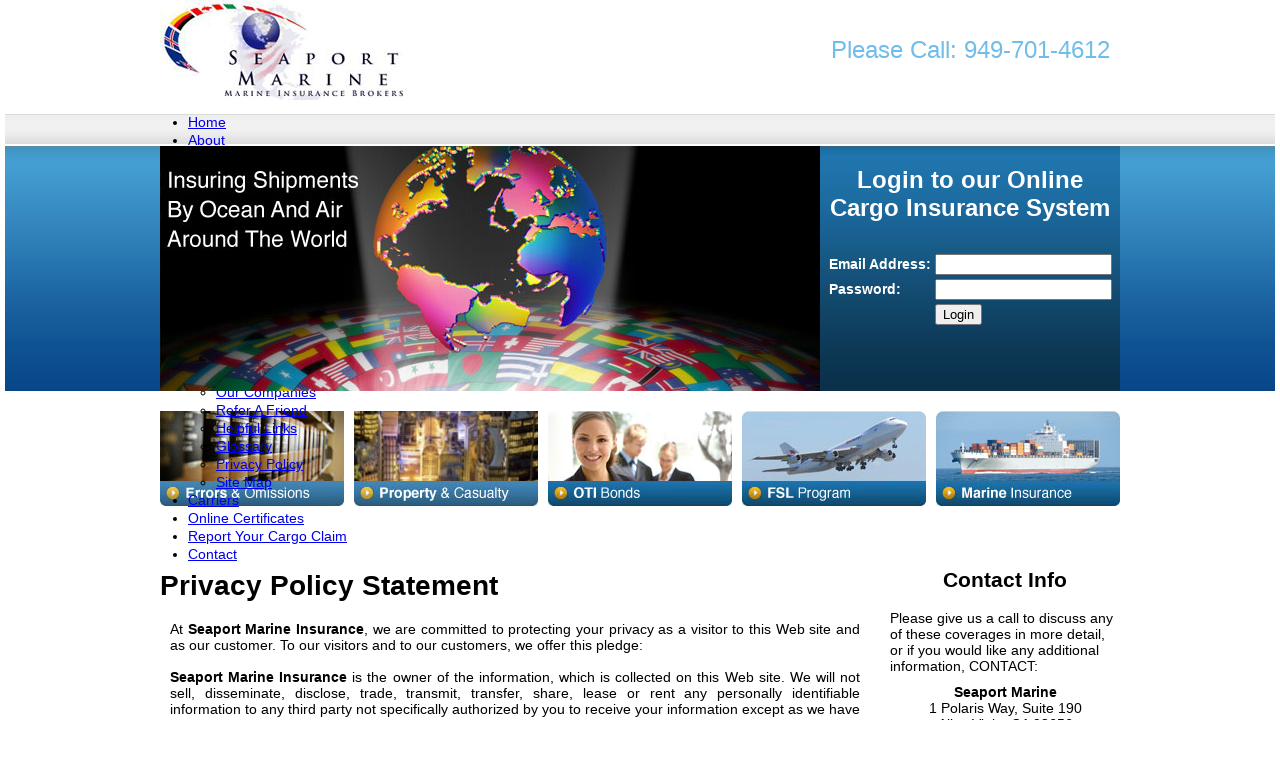

--- FILE ---
content_type: text/html; charset=UTF-8
request_url: http://cargomarineinsurance.com/privacy.html
body_size: 17515
content:
<!DOCTYPE html PUBLIC "-//W3C//DTD XHTML 1.0 Transitional//EN" "http://www.w3.org/TR/xhtml1/DTD/xhtml1-transitional.dtd">
<html xmlns="http://www.w3.org/1999/xhtml">
<head>
<meta http-equiv="Content-Type" content="text/html; charset=ISO-8859-1" />
<meta name="rating" content="General" />
<meta http-equiv="distribution" content="Global" />
<meta http-equiv="resource-type" content="document" />

	
	
	
	
	

<title>Seaport Marine Insurance - Privacy Policy Statement</title>
<meta name="Description" content="Seaport Marine Insurance Group provides cargo marine insurance in California." />
<meta name="Keywords" content="marine cargo, oti bonds, e and o liability insurance, California, Seaport Marine, marine insurance, shipping cars overseas, freight forwarder, exporter, importer, auto shipper, continous custom bonds, ams bonds, legal liability, Encinitas" />
<link rel="stylesheet" href="34/common_style.css" />
<link rel="stylesheet" href="templates/temp_style.css" />
<link rel="stylesheet" href="templates/ddmenu.css" />
<script type="text/javascript" src="34/jquery.min.js"></script>
<script type="text/javascript" src="34/common_scripts.js"></script>
<script type="text/javascript" src="local_scripts.js"></script>
<script type="text/javascript">ts = 1769475683;</script>
<link rel="icon" type="image/ico" href="favicon.ico" />
<link rel="alternate" type="application/rss+xml" href="http://cargomarineinsurance.com/rss/" title="Seaport Marine Insurance Blog" />
<!-- Alicor Site Version 3.4 -->

<!-- Alicor Design 250 -->
</head>

<body style=" margin:0 5px">
<div>
	<div style="margin: 0 auto; width:960px;background: #ffffff;">
		<div style="float:left; width:531px;">
			<a href="./"><img src="files/marine_logo.jpg" alt="Seaport Marine Insurance Logo" border="0" /></a>
		</div>
		<div style="float:left; width:419px">
			<div style="text-align:left; width: 200px; margin: 0 0 auto auto">
				&nbsp;
			</div>
			<div style="font-size:24px; margin-top:20px; text-align:right; color: #70BCEA">
			Please Call: 949-701-4612
			</div>
		</div>
		<div style=" clear:both"></div>
	</div>
</div>
<div style="background: url(files/250_menu.jpg) repeat-x">
	<div style="margin: 0 auto; width:960px; height: 30px;">
		<div id="menuwrapper">
	<ul id="menubar">
		<li><a href="./">Home</a></li>
	
		<li><a href="about.html">About</a></li>
		
		<li><a class="trigger">Our Services</a>
			 <ul>
			 <li><a href="custombonds.html">Continuous Custom Bonds</a></li>
			 <li><a href="amsbonds.html">AMS Bonds</a></li>
			 <li><a href="liabilityeo.html">Legal Liability Quotes</a></li>
			 </ul>
			 </li>
		
									
									
									
									
		
					<li><a class="trigger">Online Quotes</a>
			 <ul>
			 <li><a href="form-freight.html">Freight Forwarders</a></li>
			 <li><a href="form-autoshippers.html">Auto Shippers</a></li>
			 <li><a href="form-importers.html">Importers</a></li>
			 <li><a href="form-exporters.html">Exporters</a></li>
			 </ul>
			 </li>
				
				<li><a class="trigger" href="resources.html">Resources</a>
			<ul>
				<li><a href="mobile_app.html">Mobile Version</a></li>
																				<li><a href="ourcompanies.html">Our Companies</a></li>				<li><a href="refer.html">Refer A Friend</a></li>								<li><a href="links.html">Helpful Links</a></li>				<li><a href="glossary.html">Glossary</a></li>								<li><a href="privacy.html">Privacy Policy</a></li>				<li><a href="sitemap.html">Site Map</a></li>			</ul>
		</li>
				
																			<li><a href="ourcompanies.html">Carriers</a></li>							<li><a href="certs/login-form.php">Online Certificates</a></li>							<li><a href="claims.html">Report Your Cargo Claim</a></li>				<li><a href="contact.html">Contact</a></li>	</ul>
	<br class="clearit" />
</div>
	</div>
</div>
<div style="background: url(files/250_banner_bg.jpg) repeat-x; border-top: #ffffff 2px solid">
	<div style="margin: 0 auto; width:960px; height: 245px; background: #ffffff;">
		<div style="float:left; width:660px; height: 245px; background: url(files/novus_banner.jpg)">
			<div id="banner_slides">
	<img src="files/globe_banner.jpg" alt="" width="660" height="245" class="first_slide" />
	<img src="files/london7.jpg" alt="" width="660" height="245" />
	<img src="files/banner2.jpg" alt="" width="660" height="245" />
	<img src="files/london1.jpg" alt="" width="660" height="245" />
	<img src="files/banner1.jpg" alt="" width="660" height="245" />
	<img src="files/e_o.jpg" alt="" width="660" height="245" />
	<img src="files/boat.jpg" alt="" width="660" height="245" />
</div>
		</div>
		<div style="float:left; width:300px; height: 245px; background:url(files/250_qq_bg.jpg); color:#ffffff">
			<div style="color:#fff; font-size:24px; font-weight:bold; margin: 20px auto; text-align:center">Login to our Online <br />Cargo Insurance System</div>
			<form id="loginForm" name="loginForm" method="post" action="certs/login-exec.php">
			  <table border="0" cellpadding="2" cellspacing="0" style="margin: 30px auto 20px auto">
				<tr>
				  <td><b>Email Address:</b></td>
				  <td><input name="login" type="text" class="textfield" id="login" /></td>
				</tr>
				<tr>
				  <td><b>Password:</b></td>
				  <td><input name="password" type="password" class="textfield" id="password" /></td>
				</tr>
				<tr>
				  <td>&nbsp;</td>
				  <td><input type="submit" name="do_login" value="Login" /></td>
				</tr>
			  </table>
			</form>
			<div style="text-align:center">
				
			</div>
		</div>
		<div style=" clear:both"></div>
	</div>
</div>
<div>
	<div style="margin: 20px auto; width:960px; height: 100px; background: #ffffff;">
		<div style="float:left; width:184px; height: 100px; margin-right: 10px">
			<a href="liabilityeo.html" onmouseover="document.image1.src='files/250_buttons_auto_.jpg'" onmouseout="document.image1.src='files/250_buttons_auto.jpg'"><img src="files/250_buttons_auto.jpg" alt="Car Insurance" border="0" name="image1" /></a>
		</div>
		<div style="float:left; width:184px; height: 100px; margin-right: 10px">
			<a href="_pc.html" onmouseover="document.image2.src='files/250_buttons_home_.jpg'" onmouseout="document.image2.src='files/250_buttons_home.jpg'"><img src="files/250_buttons_home.jpg" alt="Home Insurance" border="0" name="image2" /></a>
		</div>
		<div style="float:left; width:184px; height: 100px; margin-right: 10px">
			<a href="otibonds.html" onmouseover="document.image3.src='files/250_buttons_business_.jpg'" onmouseout="document.image3.src='files/250_buttons_business.jpg'"><img src="files/250_buttons_business.jpg" alt="Business Insurance" border="0" name="image3" /></a>
		</div>
		<div style="float:left; width:184px; height: 100px; margin-right: 10px">
			<a href="http://lmib.com/users/fsl_qq.php" onmouseover="document.image4.src='files/250_buttons_life_.jpg'" onmouseout="document.image4.src='files/250_buttons_life.jpg'"><img src="files/250_buttons_life.jpg" alt="Life Insurance" border="0" name="image4" /></a>
		</div>
		<div style="float:left; width:184px; height: 100px">
			<a href="_marine.html" onmouseover="document.image5.src='files/250_buttons_health_.jpg'" onmouseout="document.image5.src='files/250_buttons_health.jpg'"><img src="files/250_buttons_health.jpg" alt="Health Insurance" border="0" name="image5" /></a>
		</div>
		<div style=" clear:both"></div>
	</div>
</div>
<div style="padding:20px 0 0 0">
	<div style="margin: 0 auto; width:960px; background: #ffffff;">
		<div style="float:left; width:710px;">
			<h1>Privacy Policy Statement</h1>
			<div id="dialog">
				
				At <strong>Seaport Marine Insurance</strong>, we are committed to protecting your privacy as a visitor to this Web site and as our customer. To our visitors and to our customers, we offer this pledge: <br /><br />

<strong>Seaport Marine Insurance</strong> is the owner of the information, which is collected on this Web site. We will not sell, disseminate, disclose, trade, transmit, transfer, share, lease or rent any personally identifiable information to any third party not specifically authorized by you to receive your information except as we have disclosed to you in this Privacy Policy. <br /><br />

<strong>Information Collection</strong><br />
We will ask you to provide your personal information to us when you enroll for coverage and when you purchase an insurance policy from us. We will also ask you to provide your personal information to us when you send e-mail to us from this Web site. When you enroll for an insurance policy at Seaport Marine Insurance, we will ask you to provide your name, home address, mailing address, telephone number and e-mail address. This information will be provided to the insurance company when you purchase an insurance policy so they can establish you as a policyholder. <br /><br />

We will maintain a record of your information at the offices of Seaport Marine Insurance so we can provide you with policyholder service. The employees of Seaport Marine Insurance are each required to sign and acknowledge a Confidentiality And Nondisclosure Agreement. Each employee has been instructed on maintaining the privacy of each customer and the importance of protecting the customer's personal information. <br /><br />

When you purchase an insurance policy from Seaport Marine Insurance, you will pay the premiums with your credit card or personal check. We do not keep a record of your credit card information. If you pay the premium using your personal check, we might keep a copy of your check in your file. When you send us e-mail from this Web site, you will provide us with certain personally identifiable information including your e-mail address. <br /><br />

We may collect personal information from:<br />
�	You, on applications or other forms. Information we collect may include names, address, and social security numbers.<br />
�	Your transactions with us, such as payments of premiums or submission of claims.<br />
�	Third parties, including doctors, employers, and other insurers.  Information we collect may include medical records, employment history and claim history.<br />
�	Credit reporting agencies, insurance reporting agencies, government agencies, and medical information providers.<br /><br />

<strong>Information Disclosure</strong><br />
Our agency makes every effort to maintain absolute privacy while using our web site.  If information is ever viewed by another party, it is purely accidental and by using our web site, you release us from any liability should this information be downloaded, viewed or retrieved against our privacy rules.  We shall not be liable for any unlawful acts of others who steal this information through any means.<br /><br />

We do not sell nonpublic information to anyone.  We do not disclose nonpublic personal information to our affiliates or to nonaffiliated third parties, except as required or permitted by law.  As permitted by law, we may share nonpublic information with companies that perform administrative or marketing services to us.  Our contracts with such companies prohibit them from using nonpublic personal information for any purpose other than that for which they were hired.<br />
<br />
<strong>Disclaimer</strong><br />
Please contact our office at  949-701-4612 to discuss specific coverage details and your insurance needs. In  order to protect your privacy, please do not send us your confidential personal  information by unprotected email. Instead, discuss that personal information  with us by phone.<br />
<br />
Statements on this website as  to policies and coverages and other content provide general information only  and we provide no warranty as to their accuracy. Clients should consult with  their licensed agent as to how these coverages pertain to their individual  situation. <br />
<br />
Information provided on this  website does not constitute professional advice. If you have legal, tax or  financial planning questions, you need to contact a qualified professional.
<br />
<br />

<strong>Notice of Insurance Information Practices</strong> <br />
Personal information about you, including information from a credit report and loss histtory may be collected from persons other than you in connection with this application for insurance and subsequent policy renewals. You have the right to review your personal information in our files and can request correction of any inaccuracies. Such information as well as other personal and privileged information collected by us or our agents may in certain circumstances be disclosed to third parties without your authorization to assist in servicing your account. A more detailed description of your rights and our practices regarding such information can be accessed by contacting your agent or broker and asking for additional details about our information and disclosure practices.<br /><br />

Any person who knowingly and with intent to defraud any insurance company or another person files an application for insurance or statement of claim containing any materially false information, or conceals for the purpose of misleading information concerning any fact material thereto, commits a fraudulent insurance act, which is a crime and subjects the person to criminal and (NY: substantial) civil penalties. (Not applicable in CO, HI, NE, OH, OK, OR, or VT; in DC, LA, ME, TN, VA and WA, insurance benefits may also be denied).<br /><br />

<strong>Cookies</strong><br />
A cookie is a piece of data that is stored on a visitor's hard drive while they are visiting this Web site. We may utilize a short-lived form of cookie when you visit this site. At Seaport Marine Insurance, a cookie is only used to identify one unique visitor from another visitor during a particular session. A session is the period of active site-use while that unique visitor is linked to our server. We may use cookie technology during a session as a tool to carry forward your input information during the enrollment process. This enables the visitor to input their information once and have the information appear later during the enrollment process. No personally identifiable information is stored on the cookie. The cookie expires and is deleted from the visitor's computer as soon as they close their browser or if they are not actively browsing our Web site for more than 20 minutes. Should a previous visitor to our Web site return for a new session, they will be issued a new cookie and in no way will they be recognized as a visitor from a previous visit or session. <br /><br />

<strong>Third Party Links</strong><br />
This Web site may contain links to third party Web sites that are not controlled by Seaport Marine Insurance. These third party links are made available to you as a convenience and you agree to use these links at your own risk. Please be aware that we are not responsible for the content of third party Web sites linked to us nor are we responsible for the privacy policy or practices of third party Web sites linked to Seaport Marine Insurance. Our Privacy Policy only applies to information we collect from you while you are at and while you are actively in a session with Seaport Marine Insurance. If you should link to a third party Web site from Seaport Marine Insurance, we strongly encourage you to review and become familiar with that Web site's privacy policy. <br /><br />

<strong>Changes In Our Privacy Policy</strong><br />
We reserve the right to change this Privacy Policy without providing you with advance notice of our intent to make the changes. <br /><br />

If you have any questions about our privacy policy, please feel free to contact us at 949-701-4612.


			</div>
		</div>
		<div style="float:left; width:230px; margin-left: 20px">
			
			<h2 style="text-align:center">Contact Info</h2>
			Please give us a call to discuss any of these coverages in more detail, or if you would like any additional information, CONTACT:
			<div style="margin: 10px 0; text-align:center"><strong>Seaport Marine</strong> <br />
	
			1 Polaris Way, Suite 190<br />
			Aliso Viejo, CA 92656<br />
			<a href="contact.html">Get Map</a><br /><br />
			<strong>Phone: 949-351-5424</strong><br />
			Fax: 760-436-2793<br />
			<a href="mailto:seaportinsure@gmail.com">Email Us</a><br />
			<br />
			</div>
		</div>
		<div style=" clear:both"></div>
	</div>
</div>
<div style=" border-top: #70BCEA 4px solid; background:#0B304A url(files/250_bottom.jpg) repeat-x;">
	<div style="margin: 0 auto; width:960px; text-align:center; padding:5px">
				<div id="footer" style="padding:5px 0 5px 0">
					<div class="centered line_pad">
	2601 Main St, Suite 720 Irvine, CA 92614 | <strong>Phone: 949-701-4612</strong> | Fax: 760-436-2793 | <a href="mailto:seaportinsure@gmail.com">Email Us</a> | <a href="contact.html">Get Map</a>
</div>



  |  License #: 0E55390
				</div>
				<div id="footer">
					
	<div id="bottom_links">
		: <a href="home.html">Home Page</a> :
		: <a href="about.html">About Us</a> :
								
				: <a href="ourcompanies.html">Carriers</a> :		: <a href="support.html">Client Support</a> :
		: <a href="payment_center.html">Payment and Claims</a> :		: <a href="privacy.html">Privacy</a> :
		: <a href="contact.html">Contact Info</a> :
		: <a href="sitemap.html">Site Map</a> :
		: <a href="links.html">Helpful Links</a> :
		: <a href="refer.html">Refer a Friend</a> :
		: <a href="glossary.html">Glossary</a> :
					</div>


					
				</div>
		<div style=" clear:both"></div>
	</div>
</div>
</body>
</html>


--- FILE ---
content_type: text/css
request_url: http://cargomarineinsurance.com/34/common_style.css
body_size: 24242
content:
@charset "UTF-8";
/* CSS Document */

body {
	text-align:left;
	font-family:Arial, Helvetica, sans-serif;
	font-size: 14px;
}

td {
	text-align:left;
	font-family: inherit;
	color: inherit;
}

table {
	font-family: inherit;
	color: inherit;
}

ul {
	margin-left: 1em;
	padding-left: 1em;
	margin-top: 1em;
}

ul.sub_list {
	margin-left: 1em;
	padding-left: 1em;
	margin-top: 2px;
}

li {
	margin-bottom: 2px;
	text-align:left;
}

ul.staff_list li { margin-bottom: 15px; }

#dialog {
	margin: 10px 10px 10px 10px;
	font-family:inherit;
	font-size: inherit;
	color: inherit;
	text-align:justify;
}

img.page_image {
	float:right;
	padding-left:10px;
	padding-bottom:10px;
}

img { border:none; }
#side_menu { text-align:center; }
.smurf { display: none; }
.clear { clear: both; }
form { margin-bottom:0; }

#company_slides { margin: 0 auto; width:160px; height:75px; background:#fff }
#company_slides div { width:160px; height:75px; text-align:center; display: none; margin: auto; overflow:hidden }
#company_slides div img { display: block; margin: auto; }
#company_slides div.first_slide { display: block;margin: auto; }

#banner_slides div { display: none; overflow:hidden }
#banner_slides img { display: none; }
#banner_slides img.first_slide { display: block; }


/* CSS for the scrollers */
div.horizontal_scroller, div.vertical_scroller{
	position:relative;
	display:block;
	overflow:hidden;
}
div.scrollingtext{
	position:absolute;
}

/* Form Styles */
#form_div {
	margin: 20px 0 0 0;
}

.fine_print {
	font-family: Arial, Helvetica, sans-serif;
	font-size:10px;
	padding-left:5px;
}

#qq_interest { font-size:12px; width:195px }

.hiddenDiv {
	display: none;
}

.visibleDiv {
	display: block;
}

.carrier {
	width:200px; background:#FFFFFF; margin: 10px auto;	
}

.payment_list {
	border:#CCCCCC thin dotted;background:#FFFFFF; color: #000000; text-align:center; margin:10px 5px; padding: 5px 10px;
}

.pay_text { padding:5px 0 5px 25px; text-align:left; color:#000000; }

.location_list { margin: 10px 0; }

div.staff_list { border:#000000 1px solid; padding:5px; }

.staff_image { padding:0 10px 10px 0; float:left; }

.staff_page_link { float:right; font-size:.9em; }

.centered {
	text-align:center;
	margin: 0 auto;
}

#quick_quote {
	 font-size:12px; 
	 font-family: Helvetica, Arial, sans-serif;
}

.gplus { width: 40px; overflow:hidden; margin: 0 10px 0 0 }

.like_div { height:24px; width: 52px; overflow:hidden; text-align:center; margin: 0 auto }

.like_frame { border:none;overflow:hidden; width:200px; height:24px; }

#quick_quote input {
	width: 200px;
}

#quick_quote input.qq_fname  { width: 75px }

#quick_quote input.qq_lname { width: 119px }

#quick_quote table {
	margin: 0 auto;
}

#names table { width:100% }

.split { padding:20px }

.split_section { width: 50%; float:left };

.span_section { padding: 5px };

.view_map { color:#0000FF;text-align:left }

#bottom_links div { float:left; }

#bottom_links ul { list-style:none; }

.div_pad { padding: 10px 0; }

.line_pad { padding: 5px 0; }

.section_pad { padding: 20px 0; }

.small_text { font-size: .8em }

.small_text a { font-size: .8em }


/* Read More Buttons
----------------------------------------------------------------------------------------------------*/
.button_arrow {
	color: #ffffff !important;
	font: normal 12px/18px Arial, Helvetica, sans-serif;
	display: inline-block;
	height: 26px;
	margin: 0 15px 0em 15px;
	padding: 5px 20px 5px 5px;
	position: relative;
	text-decoration: none !important;
	clear:both;
	margin-top:15px;
	display:block;
	float:left;
	line-height:23px;
	font-weight:bold;
	letter-spacing:.05em;
	padding-right:40px;
}
.button_arrow a {	
	color: #ffffff !important;
}

.button_arrow span {		
		height: 36px;
		left: -15px;
		position: absolute;
		top: -10px;
		width: 15px;
		display:block;
	
	}
.button_arrow  span, .button_arrow  span{
	margin-top:10px;
}


.button_arrow:hover { text-decoration: none; }



/* Black */

.button_arrow_black{
	background-attachment: scroll;
	background-image: url(img/button_arrow.png);
	background-repeat: no-repeat;
	background-position: right top;

}
 
.button_arrow_black:hover { 
	background-attachment: scroll;
	background-image: url(img/button_arrow.png);
	background-repeat: no-repeat;
	background-position: right -36px;

 }

.button_arrow_black span { 
	background-attachment: scroll;
	background-image: url(img/button_arrow.png);
	background-repeat: no-repeat;
	background-position: left top;
 }
.button_arrow_black:hover span {
	background-attachment: scroll;
	background-image: url(img/button_arrow.png);
	background-repeat: no-repeat;
	background-position: left -36px;
}

/* Red */

.button_arrow_red{
	background-attachment: scroll;
	background-image: url(img/button_arrow.png);
	background-repeat: no-repeat;
	background-position: right -72px;

}
 
.button_arrow_red:hover { 
	background-attachment: scroll;
	background-image: url(img/button_arrow.png);
	background-repeat: no-repeat;
	background-position: right -108px;

 }

.button_arrow_red span { 
	background-attachment: scroll;
	background-image: url(img/button_arrow.png);
	background-repeat: no-repeat;
	background-position: left -72px;
 }
.button_arrow_red:hover span {
	background-attachment: scroll;
	background-image: url(img/button_arrow.png);
	background-repeat: no-repeat;
	background-position: left -108px;
}

/* Green */

.button_arrow_green{
	background-attachment: scroll;
	background-image: url(img/button_arrow.png);
	background-repeat: no-repeat;
	background-position: right -144px;

}
 
.button_arrow_green:hover { 
	background-attachment: scroll;
	background-image: url(img/button_arrow.png);
	background-repeat: no-repeat;
	background-position: right -180px;

 }

.button_arrow_green span { 
	background-attachment: scroll;
	background-image: url(img/button_arrow.png);
	background-repeat: no-repeat;
	background-position: left -144px;
 }
.button_arrow_green:hover span {
	background-attachment: scroll;
	background-image: url(img/button_arrow.png);
	background-repeat: no-repeat;
	background-position: left -180px;
}

/* Blue */

.button_arrow_blue{
	background-attachment: scroll;
	background-image: url(img/button_arrow.png);
	background-repeat: no-repeat;
	background-position: right -216px;

}
 
.button_arrow_blue:hover { 
	background-attachment: scroll;
	background-image: url(img/button_arrow.png);
	background-repeat: no-repeat;
	background-position: right -252px;

 }

.button_arrow_blue span { 
	background-attachment: scroll;
	background-image: url(img/button_arrow.png);
	background-repeat: no-repeat;
	background-position: left -216px;
 }
.button_arrow_blue:hover span {
	background-attachment: scroll;
	background-image: url(img/button_arrow.png);
	background-repeat: no-repeat;
	background-position: left -252px;
}

/* Gray */

.button_arrow_gray{
	background-attachment: scroll;
	background-image: url(img/button_arrow.png);
	background-repeat: no-repeat;
	background-position: right -288px;

}
 
.button_arrow_gray:hover { 
	background-attachment: scroll;
	background-image: url(img/button_arrow.png);
	background-repeat: no-repeat;
	background-position: right -324px;

 }

.button_arrow_gray span { 
	background-attachment: scroll;
	background-image: url(img/button_arrow.png);
	background-repeat: no-repeat;
	background-position: left -288px;
 }
.button_arrow_gray:hover span {
	background-attachment: scroll;
	background-image: url(img/button_arrow.png);
	background-repeat: no-repeat;
	background-position: left -324px;
}

/* White */

.button_arrow_white{
	background-attachment: scroll;
	background-image: url(img/button_arrow.png);
	background-repeat: no-repeat;
	background-position: right -360px;

}
 
.button_arrow_white:hover { 
	background-attachment: scroll;
	background-image: url(img/button_arrow.png);
	background-repeat: no-repeat;
	background-position: right -396px;

 }

.button_arrow_white span { 
	background-attachment: scroll;
	background-image: url(img/button_arrow.png);
	background-repeat: no-repeat;
	background-position: left -360px;
 }
.button_arrow_white:hover span {
	background-attachment: scroll;
	background-image: url(img/button_arrow.png);
	background-repeat: no-repeat;
	background-position: left -396px;
}

a.button_arrow_white {	
	color: #000 !important;
}


/* Light Blue */

.button_arrow_light_blue{
	background-attachment: scroll;
	background-image: url(img/button_arrow.png);
	background-repeat: no-repeat;
	background-position: right -432px;

}
 
.button_arrow_light_blue:hover { 
	background-attachment: scroll;
	background-image: url(img/button_arrow.png);
	background-repeat: no-repeat;
	background-position: right -468px;

 }

.button_arrow_light_blue span { 
	background-attachment: scroll;
	background-image: url(img/button_arrow.png);
	background-repeat: no-repeat;
	background-position: left -432px;
 }
.button_arrow_light_blue:hover span {
	background-attachment: scroll;
	background-image: url(img/button_arrow.png);
	background-repeat: no-repeat;
	background-position: left -468px;
}



/*BUTTONS*/

/* SHORTCODE SMALL ROUNDED BUTTONS */

.button_small {
	color: #ffffff !important;
	font: normal 12px/18px Arial, Helvetica, sans-serif;
	display: inline-block;
	height: 23px;
	margin: 0 1em 1em 15px;
	padding: 5px 20px 5px 5px;
	position: relative;
	text-decoration: none !important;
	clear:both;
	margin-top:15px;
	display:block;
	float:left;
	line-height:23px;
	font-weight:bold;
	letter-spacing:.05em;



}
.button_small a {	
	color: #ffffff !important;
}

.button_small span {		
		height: 33px;
		left: -15px;
		position: absolute;
		top: -10px;
		width: 15px;
		display:block;
	
	
	}
.button_small  span, .button_big  span{
	margin-top:10px;
}


.button_small:hover { text-decoration: none; }





/* COLORS */
/*blue/default */

span.button_small_container .light_blue {
	background-attachment: scroll;
	background-image: url(img/button_small.png);
	background-repeat: no-repeat;
	background-position: right top;

}
 
span.button_small_container .light_blue:hover { 
	background-attachment: scroll;
	background-image: url(img/button_small.png);
	background-repeat: no-repeat;
	background-position: right -33px;

 }

span.button_small_container .light_blue span { 
	background-attachment: scroll;
	background-image: url(img/button_small.png);
	background-repeat: no-repeat;
	background-position: left top;
 }
span.button_small_container .light_blue:hover span {
	background-attachment: scroll;
	background-image: url(img/button_small.png);
	background-repeat: no-repeat;
	background-position: left -33px;
}



/* Blue */

span.button_small_container .blue {
	background-attachment: scroll;
	background-image: url(img/button_small.png);
	background-repeat: no-repeat;
	background-position: right -66px;
	color:#fff!important;

	
}
 
span.button_small_container .blue:hover { 
	background-attachment: scroll;
	background-image: url(img/button_small.png);
	background-repeat: no-repeat;
	background-position: right -99px;

 }

span.button_small_container .blue span { 
	background-attachment: scroll;
	background-image: url(img/button_small.png);
	background-repeat: no-repeat;
	background-position: left -66px;
 }
span.button_small_container .blue:hover span {
	background-attachment: scroll;
	background-image: url(img/button_small.png);
	background-repeat: no-repeat;
	background-position: left -99px;
}

/*green */

span.button_small_container .green {
	background-attachment: scroll;
	background-image: url(img/button_small.png);
	background-repeat: no-repeat;
	background-position: right -132px;
	color:#fff!important;
	
}
 
span.button_small_container .green:hover { 
	background-attachment: scroll;
	background-image: url(img/button_small.png);
	background-repeat: no-repeat;
	background-position: right -165px;

 }

span.button_small_container .green span { 
	background-attachment: scroll;
	background-image: url(img/button_small.png);
	background-repeat: no-repeat;
	background-position: left -132px;
 }
span.button_small_container .green:hover span {
	background-attachment: scroll;
	background-image: url(img/button_small.png);
	background-repeat: no-repeat;
	background-position: left -165px;
}



/*black */
span.button_small_container .black {
	background-attachment: scroll;
	background-image: url(img/button_small.png);
	background-repeat: no-repeat;
	background-position: right -198px;
	color:#fff!important;

}
 
span.button_small_container .black:hover { 
	background-attachment: scroll;
	background-image: url(img/button_small.png);
	background-repeat: no-repeat;
	background-position: right -231px;

 }

span.button_small_container .black span { 
	background-attachment: scroll;
	background-image: url(img/button_small.png);
	background-repeat: no-repeat;
	background-position: left -198px;
 }
span.button_small_container .black:hover span {
	background-attachment: scroll;
	background-image: url(img/button_small.png);
	background-repeat: no-repeat;
	background-position: left -231px;
}


/*gray */

span.button_small_container .gray {
	background-attachment: scroll;
	background-image: url(img/button_small.png);
	background-repeat: no-repeat;
	background-position: right -264px;
	color:#fff!important;

}
 
span.button_small_container .gray:hover { 
	background-attachment: scroll;
	background-image: url(img/button_small.png);
	background-repeat: no-repeat;
	background-position: right -297px;

 }

span.button_small_container .gray span { 
	background-attachment: scroll;
	background-image: url(img/button_small.png);
	background-repeat: no-repeat;
	background-position: left -264px;
 }
span.button_small_container .gray:hover span {
	background-attachment: scroll;
	background-image: url(img/button_small.png);
	background-repeat: no-repeat;
	background-position: left -297px;
}


/*white */
span.button_small_container .white {
	background-attachment: scroll;
	background-image: url(img/button_small.png);
	background-repeat: no-repeat;
	background-position: right -330px;
	color:#333!important;
	
}
 
span.button_small_container .white:hover { 
	background-attachment: scroll;
	background-image: url(img/button_small.png);
	background-repeat: no-repeat;
	background-position: right -363px;

 }

span.button_small_container .white span { 
	background-attachment: scroll;
	background-image: url(img/button_small.png);
	background-repeat: no-repeat;
	background-position: left -330px;
 }
span.button_small_container .white:hover span {
	background-attachment: scroll;
	background-image: url(img/button_small.png);
	background-repeat: no-repeat;
	background-position: left -363px;
}



/*red */
span.button_small_container .red {
	background-attachment: scroll;
	background-image: url(img/button_small.png);
	background-repeat: no-repeat;
	background-position: right -396px;
	color:#fff!important;
	text-shadow: 0px 0px 1px #000;
}
 
span.button_small_container .red:hover { 
	background-attachment: scroll;
	background-image: url(img/button_small.png);
	background-repeat: no-repeat;
	background-position: right -429px;

 }

span.button_small_container .red span { 
	background-attachment: scroll;
	background-image: url(img/button_small.png);
	background-repeat: no-repeat;
	background-position: left -396px;
 }
span.button_small_container .red:hover span {
	background-attachment: scroll;
	background-image: url(img/button_small.png);
	background-repeat: no-repeat;
	background-position: left -429px;
}

/*pink */
span.button_small_container .pink {
	background-attachment: scroll;
	background-image: url(img/button_small.png);
	background-repeat: no-repeat;
	background-position: right -462px;
	color:#fff!important;

}
 
span.button_small_container .pink:hover { 
	background-attachment: scroll;
	background-image: url(img/button_small.png);
	background-repeat: no-repeat;
	background-position: right -495px;

 }

span.button_small_container .pink span { 
	background-attachment: scroll;
	background-image: url(img/button_small.png);
	background-repeat: no-repeat;
	background-position: left -462px;
 }
span.button_small_container .pink:hover span {
	background-attachment: scroll;
	background-image: url(img/button_small.png);
	background-repeat: no-repeat;
	background-position: left -495px;
}




/* BIG ROUNDED BUTTONS */
a.button_big {	
	color: #ffffff !important;
	font: 16px/18px Arial, Helvetica, sans-serif;
	display: inline-block;
	height: 38px;
	margin: 0 1em 1em 16px;
	padding: 10px 20px 5px 5px;
	position: relative;
	text-decoration: none !important;
	text-align:center;
	margin-top:15px;
}
span.button_big_container a {	

}
span.button_big_container a em {	
	line-height: inherit;
	clear:both;

}
a.button_big:visited{	
	color: #ffffff !important;
	
}

	.button_big span {		
		height: 53px;
		left: -15px;
		position: absolute;
		top: -10px;
		width: 20px;
	}
	
	.button_big em {
	font-size:14px;
	font-style: italic;
	font-weight:normal;
	}
	
.button_big:hover { text-decoration: none; }


/* COLORS */

/* short code big buttons light blue
----------------------------------------------------------------------------------------------------*/
span.button_big_container .light_blue {
	background-attachment: scroll;
	background-image: url(img/button_big.png);
	background-repeat: no-repeat;
	background-position: right top;
	text-shadow: 0px 0px 1px #666;
}
 
span.button_big_container .light_blue:hover { 
	background-attachment: scroll;
	background-image: url(img/button_big.png);
	background-repeat: no-repeat;
	background-position: right -53px;

 }

span.button_big_container .light_blue span { 
	background-attachment: scroll;
	background-image: url(img/button_big.png);
	background-repeat: no-repeat;
	background-position: left top;
 }
span.button_big_container .light_blue:hover span {
	background-attachment: scroll;
	background-image: url(img/button_big.png);
	background-repeat: no-repeat;
	background-position: left -53px;
}



/* short code big buttons Blue
----------------------------------------------------------------------------------------------------*/
span.button_big_container .blue {
	background-attachment: scroll;
	background-image: url(img/button_big.png);
	background-repeat: no-repeat;
	background-position: right -106px;
	color:#fff!important;
	 text-shadow: 0px 0px 1px #666;

}
 
span.button_big_container .blue:hover { 
	background-attachment: scroll;
	background-image: url(img/button_big.png);
	background-repeat: no-repeat;
	background-position: right -159px;

 }

span.button_big_container .blue span { 
	background-attachment: scroll;
	background-image: url(img/button_big.png);
	background-repeat: no-repeat;
	background-position: left -106px;
 }
span.button_big_container .blue:hover span {
	background-attachment: scroll;
	background-image: url(img/button_big.png);
	background-repeat: no-repeat;
	background-position: left -159px;
}

/*green */
span.button_big_container .green {
	background-attachment: scroll;
	background-image: url(img/button_big.png);
	background-repeat: no-repeat;
	background-position: right -212px;
	color:#fff!important;
	text-shadow: 0px 0px 1px #333;

}
 
span.button_big_container .green:hover { 
	background-attachment: scroll;
	background-image: url(img/button_big.png);
	background-repeat: no-repeat;
	background-position: right -265px;

 }

span.button_big_container .green span { 
	background-attachment: scroll;
	background-image: url(img/button_big.png);
	background-repeat: no-repeat;
	background-position: left -212px;
 }
span.button_big_container .green:hover span {
	background-attachment: scroll;
	background-image: url(img/button_big.png);
	background-repeat: no-repeat;
	background-position: left -265px;
}

/* short code big buttons black
----------------------------------------------------------------------------------------------------*/
span.button_big_container .black {
	background-attachment: scroll;
	background-image: url(img/button_big.png);
	background-repeat: no-repeat;
	background-position: right -318px;
	color:#eee!important;
	text-shadow: 0px 0px 1px #000;

}
 
span.button_big_container .black:hover { 
	background-attachment: scroll;
	background-image: url(img/button_big.png);
	background-repeat: no-repeat;
	background-position: right -371px;

 }

span.button_big_container .black span { 
	background-attachment: scroll;
	background-image: url(img/button_big.png);
	background-repeat: no-repeat;
	background-position: left -318px;
 }
span.button_big_container .black:hover span {
	background-attachment: scroll;
	background-image: url(img/button_big.png);
	background-repeat: no-repeat;
	background-position: left -371px;
}


/* short code big buttons gray
----------------------------------------------------------------------------------------------------*/
span.button_big_container .gray {
	background-attachment: scroll;
	background-image: url(img/button_big.png);
	background-repeat: no-repeat;
	background-position: right -424px;
	color:#fff!important;
	text-shadow: 0px 0px 1px #333;

}
 
span.button_big_container .gray:hover { 
	background-attachment: scroll;
	background-image: url(img/button_big.png);
	background-repeat: no-repeat;
	background-position: right -477px;

 }

span.button_big_container .gray span { 
	background-attachment: scroll;
	background-image: url(img/button_big.png);
	background-repeat: no-repeat;
	background-position: left -424px;
 }
span.button_big_container .gray:hover span {
	background-attachment: scroll;
	background-image: url(img/button_big.png);
	background-repeat: no-repeat;
	background-position: left -477px;
}


/* short code big buttons white
----------------------------------------------------------------------------------------------------*/
span.button_big_container .white {
	background-attachment: scroll;
	background-image: url(img/button_big.png);
	background-repeat: no-repeat;
	background-position: right -530px;
	color:#333!important;
	text-shadow: 0px 0px 1px #999;

}
 
span.button_big_container .white:hover { 
	background-attachment: scroll;
	background-image: url(img/button_big.png);
	background-repeat: no-repeat;
	background-position: right -583px;

 }

span.button_big_container .white span { 
	background-attachment: scroll;
	background-image: url(img/button_big.png);
	background-repeat: no-repeat;
	background-position: left -530px;
 }
span.button_big_container .white:hover span {
	background-attachment: scroll;
	background-image: url(img/button_big.png);
	background-repeat: no-repeat;
	background-position: left -583px;
}
/* short code big buttons red
----------------------------------------------------------------------------------------------------*/
span.button_big_container .red {
	background-attachment: scroll;
	background-image: url(img/button_big.png);
	background-repeat: no-repeat;
	background-position: right -636px;
	color:#eee!important;
	text-shadow: 0px 0px 1px #333;

}
 
span.button_big_container .red:hover { 
	background-attachment: scroll;
	background-image: url(img/button_big.png);
	background-repeat: no-repeat;
	background-position: right -689px;

 }

span.button_big_container .red span { 
	background-attachment: scroll;
	background-image: url(img/button_big.png);
	background-repeat: no-repeat;
	background-position: left -636px;
 }
span.button_big_container .red:hover span {
	background-attachment: scroll;
	background-image: url(img/button_big.png);
	background-repeat: no-repeat;
	background-position: left -689px;
}
/* short code big buttons pink
----------------------------------------------------------------------------------------------------*/
span.button_big_container .pink {
	background-attachment: scroll;
	background-image: url(img/button_big.png);
	background-repeat: no-repeat;
	background-position: right -742px;
	color:#fff!important;
	text-shadow: 0px 0px 1px #222;

}
 
span.button_big_container .pink:hover { 
	background-attachment: scroll;
	background-image: url(img/button_big.png);
	background-repeat: no-repeat;
	background-position: right -795px;

 }

span.button_big_container .pink span { 
	background-attachment: scroll;
	background-image: url(img/button_big.png);
	background-repeat: no-repeat;
	background-position: left -742px;
 }
span.button_big_container .pink:hover span {
	background-attachment: scroll;
	background-image: url(img/button_big.png);
	background-repeat: no-repeat;
	background-position: left -795px;
}

--- FILE ---
content_type: application/javascript
request_url: http://cargomarineinsurance.com/local_scripts.js
body_size: 236
content:
// Company Slides
$(document).ready(function() {
    $('#company_slides').cycle({
		fx: 'fade',
		random: 1
	});
});

// Banner Slides
$(document).ready(function() {
    $('#banner_slides').cycle({
		fx: 'fade',
		timeout: 5234
	});
});